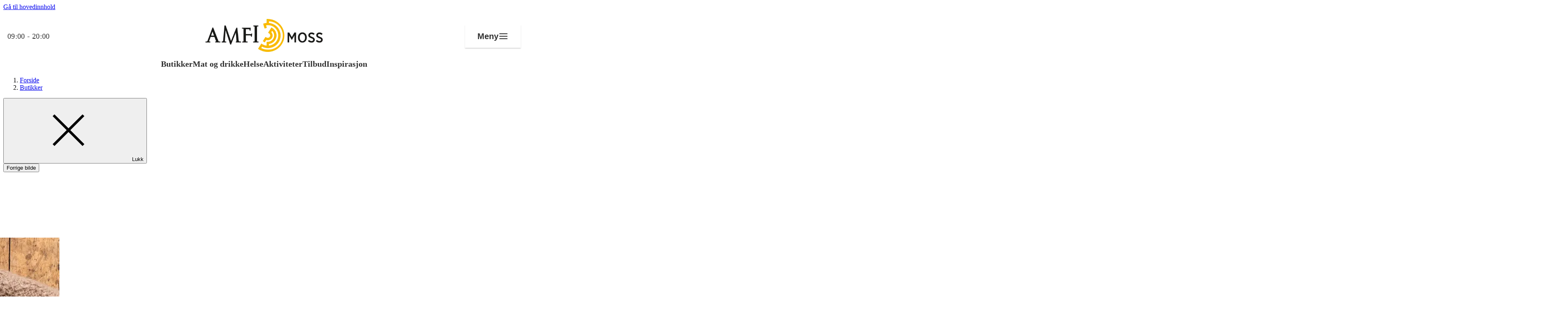

--- FILE ---
content_type: text/css
request_url: https://amfi.no/dist/client/assets/amfi-theme-BafGaE0a.css
body_size: 4162
content:
:root{--font-size-xs: .75rem;--font-size-sm: .875rem;--font-size-md: 1rem;--font-size-lg: 1.125rem;--font-size-xl: 1.25rem;--font-size-2xl: 1.75rem;--font-size-3xl: 2rem;--font-size-4xl: 2.5rem;--font-size-5xl: 3rem;--font-size-6xl: 3.75rem;--font-size-base: var(--font-size-md);--font-size-md-plus: var(--font-size-lg);--font-line-height-xs: 1.25rem;--font-line-height-md: 1.5rem;--font-line-height-sm: 1.5rem;--font-line-height-lg: 1.75rem;--font-line-height-xl: 2rem;--font-line-height-2xl: 2.25rem;--font-line-height-3xl: 2.5rem;--font-line-height-4xl: 3rem;--font-line-height-5xl: 3.5rem;--font-line-height-6-xl: 4.25rem;--radius-sm: .25rem;--radius-md: .5rem;--radius-lg: 1rem;--radius-xl: 2rem;--radius-2xl: 8rem;--radius-3xl: 16rem;--spacing-05: .25rem;--spacing-10: .5rem;--spacing-15: .75rem;--spacing-20: 1rem;--spacing-30: 1.5rem;--spacing-40: 2rem;--spacing-50: 2.5rem;--spacing-60: 3rem;--spacing-70: 3.5rem;--spacing-80: 4rem;--spacing-90: 4.5rem;--spacing-100: 5rem;--spacing-110: 5.5rem;--spacing-120: 6rem;--spacing-130: 6.5rem;--forms-textfield-height: var(--spacing-2);--forms-textfield-padding-width: var(--spacing-3);--button-sizes-space-height: var(--spacing-2);--button-sizes-space-width: var(--spacing-2);--block-title-small: var(--font-size-sm);--block-title-large: var(--font-size-lg);--line-height-small: var(--font-line-height-sm);--line-height-large: var(--font-line-height-lg);--desktop-block-title-small: var(--font-size-lg);--desktop-block-title-large: var(--font-size-3xl);--desktop-line-height-small: var(--font-line-height-lg);--desktop-line-height-large: var(--font-line-height-3xl)}@media (min-width: 1024px){:root{--block-title-small: var(--font-size-lg);--line-height-small: var(--font-line-height-lg);--block-title-large: var(--font-size-3xl);--line-height-large: var(--font-line-height-3xl);--font-size-xs: .875rem;--font-size-sm: 1rem;--font-size-md: 1.125rem;--font-size-lg: 1.25rem;--font-size-xl: 1.5rem;--font-size-2xl: 2rem;--font-size-3xl: 2.5rem;--font-size-4xl: 3rem;--font-size-5xl: 4rem;--font-size-6xl: 5rem;--font-line-height-xs: 1.25rem;--font-line-height-sm: 1.5rem;--font-line-height-lg: 1.75rem;--font-line-height-md: 1.75rem;--font-line-height-xl: 2rem;--font-line-height-2xl: 2.5rem;--font-line-height-3xl: 3rem;--font-line-height-4xl: 3.5rem;--font-line-height-5xl: 4.5rem;--font-line-height-6-xl: 5.5rem}}:root{--color-black: #000;--color-white: #fff;--red-hue: 30;--orange-hue: 60;--yellow-hue: 90;--green-hue: 130;--turquoise-hue: 190;--blue-hue: 250;--pink-hue: 330;--color-red-100: oklch(95% .02 var(--red-hue));--color-red-200: oklch(89% .04 var(--red-hue));--color-red-300: oklch(84% .07 var(--red-hue));--color-red-400: oklch(79% .1 var(--red-hue));--color-red-500: oklch(68% .14 var(--red-hue));--color-red-600: oklch(53% .21 var(--red-hue));--color-red-700: oklch(43% .17 var(--red-hue));--color-red-800: oklch(32% .12 var(--red-hue));--color-red-900: oklch(20% .08 var(--red-hue));--color-orange-100: oklch(95% .02 var(--orange-hue));--color-orange-200: oklch(89% .04 var(--orange-hue));--color-orange-300: oklch(84% .06 var(--orange-hue));--color-orange-400: oklch(79% .08 var(--orange-hue));--color-orange-500: oklch(65% .11 var(--orange-hue));--color-orange-600: oklch(60% .1 var(--orange-hue));--color-orange-700: oklch(56% .09 var(--orange-hue));--color-orange-800: oklch(51% .08 var(--orange-hue));--color-orange-900: oklch(46% .07 var(--orange-hue));--color-yellow-100: oklch(98% .04 var(--yellow-hue));--color-yellow-200: oklch(97% .07 var(--yellow-hue));--color-yellow-300: oklch(96% .1 var(--yellow-hue));--color-yellow-400: oklch(94% .13 var(--yellow-hue));--color-yellow-500: oklch(93% .15 var(--yellow-hue));--color-yellow-600: oklch(90% .19 var(--yellow-hue));--color-yellow-700: oklch(83% .17 var(--yellow-hue));--color-yellow-800: oklch(76% .16 var(--yellow-hue));--color-yellow-900: oklch(69% .14 var(--yellow-hue));--color-green-100: oklch(95% .02 var(--green-hue));--color-green-200: oklch(89% .04 var(--green-hue));--color-green-300: oklch(84% .06 var(--green-hue));--color-green-400: oklch(79% .08 var(--green-hue));--color-green-500: oklch(65% .11 var(--green-hue));--color-green-600: oklch(60% .1 var(--green-hue));--color-green-700: oklch(56% .09 var(--green-hue));--color-green-800: oklch(51% .08 var(--green-hue));--color-green-900: oklch(46% .07 var(--green-hue));--color-turquoise-100: oklch(96% .02 var(--turquoise-hue));--color-turquoise-200: oklch(91% .04 var(--turquoise-hue));--color-turquoise-300: oklch(87% .07 var(--turquoise-hue));--color-turquoise-400: oklch(83% .08 var(--turquoise-hue));--color-turquoise-500: oklch(76% .09 var(--turquoise-hue));--color-turquoise-600: oklch(71% .09 var(--turquoise-hue));--color-turquoise-700: oklch(65% .08 var(--turquoise-hue));--color-turquoise-800: oklch(60% .08 var(--turquoise-hue));--color-turquoise-900: oklch(54% .08 var(--turquoise-hue));--color-blue-100: oklch(95% .02 var(--blue-hue));--color-blue-200: oklch(91% .02 var(--blue-hue));--color-blue-300: oklch(87% .03 var(--blue-hue));--color-blue-400: oklch(80% .05 var(--blue-hue));--color-blue-500: oklch(60% .08 var(--blue-hue));--color-blue-600: oklch(40% .11 var(--blue-hue));--color-blue-700: oklch(33% .12 var(--blue-hue));--color-blue-800: oklch(27% .12 var(--blue-hue));--color-blue-900: oklch(20% .1 var(--blue-hue));--color-pink-100: oklch(95% .02 var(--pink-hue));--color-pink-200: oklch(89% .04 var(--pink-hue));--color-pink-300: oklch(84% .07 var(--pink-hue));--color-pink-400: oklch(79% .1 var(--pink-hue));--color-pink-500: oklch(68% .14 var(--pink-hue));--color-pink-600: oklch(53% .21 var(--pink-hue));--color-pink-700: oklch(43% .17 var(--pink-hue));--color-pink-800: oklch(32% .12 var(--pink-hue));--color-pink-900: oklch(20% .08 var(--pink-hue));--color-gray-100: oklch(98% 0 245);--color-gray-200: oklch(94% 0 245);--color-gray-300: oklch(91% 0 245);--color-gray-400: oklch(87% 0 245);--color-gray-500: oklch(77% 0 245);--color-gray-600: oklch(56% 0 245);--color-gray-700: oklch(43% 0 245);--color-gray-800: oklch(35% 0 245);--color-gray-900: oklch(26% 0 245);--color-global-white: #ffffff;--color-global-ui-colors-actions: #007e45;--color-global-ui-colors-alert: #cc2b22;--color-global-ui-colors-info: #66e0ff;--color-global-ui-colors-attention-100: #fef6dd;--color-global-ui-colors-attention-200: #fef0c3;--color-global-ui-colors-attention-300: #fee491;--color-global-ui-colors-attention-400: #fed85e;--color-global-ui-colors-attention-500: #fecc2b;--color-global-ui-colors-attention-900: #6a3a00;--color-global-ui-colors-info-100: #effaff;--color-global-ui-colors-info-200: #d6f2ff;--color-global-ui-colors-info-300: #bdeaff;--color-global-ui-colors-info-400: #8adaff;--color-global-ui-colors-info-500: #70d2ff;--color-global-ui-colors-info-900: #002954;--color-global-ui-colors-success-100: #dee9db;--color-global-ui-colors-success-200: #d3e9cc;--color-global-ui-colors-success-300: #bfe9b1;--color-global-ui-colors-success-400: #94e979;--color-global-ui-colors-success-500: #3fe909;--color-global-ui-colors-success-900: #00594c;--color-global-ui-colors-warning-100: #f8ecec;--color-global-ui-colors-warning-200: #f8dfde;--color-global-ui-colors-warning-300: #f8c8c6;--color-global-ui-colors-warning-400: #f8a5a1;--color-global-ui-colors-warning-500: #f85d57;--color-global-ui-colors-warning-900: #651315;--color-thon-konsern-support-support: #f57eb6;--color-thon-konsern-profile-profile: #002954;--color-thon-konsern-support-alternate-support-alternate: #840b55;--color-thon-konsern-profile-profile-25: #bfc9d4;--color-thon-konsern-support-support-25: #fcdfed;--color-thon-senter-primary-900: #ffffff;--color-thon-senter-primary-850: #e5e5e5;--color-thon-senter-primary-700: #cccccc;--color-thon-senter-primary-600: #b3b3b3;--color-thon-senter-primary-500: #999999;--color-thon-senter-primary-400: #808080;--color-thon-senter-primary-300: #666666;--color-thon-senter-primary-200: #4d4d4d;--color-thon-senter-primary-100: #000000;--color-thon-senter-tertiary-support-alternate-d25: #e0c2d4;--color-thon-senter-tertiary-support-alternate-d50: #c185aa;--color-thon-senter-tertiary-support-alternate-d75: #a34880;--color-thon-senter-tertiary-support-alternate-d90: #902366;--color-thon-senter-tertiary-support-alternate: #840b55;--color-thon-senter-tertiary-support-alternate-90: #770a4d;--color-thon-senter-tertiary-support-alternate-75: #630840;--color-thon-senter-tertiary-support-alternate-50: #42062b;--color-thon-senter-tertiary-support-alternate-25: #210315;--color-thon-senter-secondary-support-d25: #3d202e;--color-thon-senter-secondary-support-d50: #7b3f5b;--color-thon-senter-secondary-support-d75: #b85e88;--color-thon-senter-secondary-support-d90: #dd72a4;--color-thon-senter-secondary-support: #f57eb6;--color-thon-senter-secondary-support-90: #f68bbd;--color-thon-senter-secondary-support-75: #f89ec8;--color-thon-senter-secondary-support-50: #fabeda;--color-thon-senter-secondary-support-25: #fcdfed;--color-thon-senter-gradient-gradient-light: #2d4a63;--color-thon-senter-gradient-gradient-dark: #010c16;--color-thon-senter-neutral-900: #ffffff;--color-thon-senter-neutral-850: #f5f5f5;--color-thon-senter-neutral-700: #cccccc;--color-thon-senter-neutral-600: #b3b3b3;--color-thon-senter-neutral-500: #999999;--color-thon-senter-neutral-400: #808080;--color-thon-senter-neutral-300: #666666;--color-thon-senter-neutral-200: #4d4d4d;--color-thon-senter-neutral-100: #333333;--color-thon-senter-secondary-support-15: #feecf4;--color-thon-senter-tertiary-support-alternate-15: #eddae6}@layer base{@font-face{font-display:swap;font-family:DM Sans;font-style:normal;font-weight:300;src:local(""),url(/fonts/DMSans-Light.woff2) format("woff2")}@font-face{font-display:swap;font-family:DM Sans;font-style:italic;font-weight:300;src:local(""),url(/fonts/DMSans-LightItalic.woff2) format("woff2")}@font-face{font-display:swap;font-family:DM Sans;font-style:normal;font-weight:400;src:local(""),url(/fonts/DMSans-Regular.woff2) format("woff2")}@font-face{font-display:swap;font-family:DM Sans;font-style:italic;font-weight:400;src:local(""),url(/fonts/DMSans-Italic.woff2) format("woff2")}@font-face{font-display:swap;font-family:DM Sans;font-style:normal;font-weight:500;src:local(""),url(/fonts/DMSans-Medium.woff2) format("woff2")}@font-face{font-display:swap;font-family:DM Sans;font-style:italic;font-weight:500;src:local(""),url(/fonts/DMSans-MediumItalic.woff2) format("woff2")}@font-face{font-display:swap;font-family:DM Sans;font-style:normal;font-weight:600;src:local(""),url(/fonts/DMSans-SemiBold.woff2) format("woff2")}@font-face{font-display:swap;font-family:DM Sans;font-style:normal;font-weight:700;src:local(""),url(/fonts/DMSans-Bold.woff2) format("woff2")}@font-face{font-display:swap;font-family:DM Sans;font-style:normal;font-weight:700;src:local(""),url(/fonts/DMSans-Black.woff2) format("woff2")}@font-face{font-family:Adjusted Arial Black Fallback;src:local("Arial Black");size-adjust:104%;ascent-override:91%;descent-override:23%;line-gap-override:normal}@font-face{font-family:Adjusted Arial Black Fallback;src:local("Arial Black");size-adjust:104%;ascent-override:90%;descent-override:20%;line-gap-override:4%}}@layer theme{.amfi-event-block{padding:24px;border:1px solid var(--color-gray-700)}@media (min-width: 770px),print{.amfi-event-block{padding:36px}}.amfi-event-block__inner{max-width:var(--medium-width);margin:auto}@media (min-width: 770px),print{.amfi-event-block__inner{display:flex;align-items:center;justify-content:center}}.amfi-event-block__inner label{width:100%;margin-bottom:16px;font-weight:400}@media (min-width: 770px),print{.amfi-event-block__inner label{padding-right:36px;margin-bottom:0;text-align:right}}}@layer theme{.amfi-filter{background-color:#fff}@media (max-width: 639px),print{.amfi-filter{box-shadow:0 0 0 10px #fff}}.amfi-filter__selection{display:flex;flex-wrap:wrap;justify-content:space-between;border:1px solid var(--color-gray-700)}.amfi-filter__selection-search{position:relative;flex:1 0 100%}@media (min-width: 770px),print{.amfi-filter__selection-search{flex-basis:50%;margin-right:-1px}}@media (max-width: 769px),print{.amfi-filter__selection-search{border-bottom:1px solid var(--color-gray-700)}}.amfi-filter__selection-search-input{width:100%;padding:24px 24px 24px 60px;border:none;appearance:none;background-color:var(--color-white);outline:none;font-size:var(--font-size-md)}@media (max-width: 639px),print{.amfi-filter__selection-search-input{padding-left:48px}}@media (min-width: 770px),print{.amfi-filter__selection-search-input{font-size:var(--font-size-xl)}}.amfi-filter__selection-search-input:focus{box-shadow:inset 0 5px 0 0 var(--color-amfi)}.amfi-filter__selection-search-input::placeholder{color:var(--color-black)}.amfi-filter__selection-search .icon{position:absolute;top:50%;left:24px;margin-top:-12px}@media (max-width: 639px),print{.amfi-filter__selection-search .icon{left:16px}}.amfi-filter__selection-btn{position:relative;left:-1px;display:inline-flex;flex:1 0 25%;align-items:center;padding:24px;border:none;border-left:1px solid var(--color-gray-700);background-color:transparent;outline:none;text-align:left;font-size:var(--font-size-base)}@media (max-width: 639px),print{.amfi-filter__selection-btn{left:0;flex-basis:45%;padding:24px 16px;border-left:none;font-size:var(--font-size-sm)}.amfi-filter__selection-btn+.amfi-filter__selection-btn{border-left:1px solid var(--color-gray-700)}}.amfi-filter__selection-btn:hover,.amfi-filter__selection-btn:focus{box-shadow:inset 0 5px 0 0 var(--color-amfi)}.amfi-filter__selection-btn .icon{margin-right:12px}.amfi-filter__result{display:flex;flex-wrap:wrap;border:1px solid var(--color-gray-500);border-top:none}@media (max-width: 639px),print{.amfi-filter__result{border-top:1px solid var(--color-gray-700);margin-top:-1px}}.amfi-filter__result-item{flex:0 0 100%;border-bottom:1px solid var(--color-gray-500);margin:0 0 -1px}@media (min-width: 640px),print{.amfi-filter__result-item{flex-basis:50%;border-right:1px solid var(--color-gray-500)}.amfi-filter__result-item:nth-child(2n+2){border-right:none}}@media (min-width: 770px),print{.amfi-filter__result-item{flex-basis:33.33%}.amfi-filter__result-item:nth-child(2n+2){border-right:1px solid var(--color-gray-500)}.amfi-filter__result-item:nth-child(3n+3){border-right:none}}@media (min-width: 1024px),print{.amfi-filter__result-item{flex-basis:25%}.amfi-filter__result-item:nth-child(3n+3){border-right:1px solid var(--color-gray-500)}.amfi-filter__result-item:nth-child(4n+4){border-right:none}}.amfi-filter__result-item-title{margin-bottom:6px}.amfi-filter__result-item-title span{border-bottom:2px solid var(--color-link-decoration);font-size:var(--font-size-base)}.amfi-filter__result-item-link{display:block;padding:24px;border-bottom:none}.amfi-filter__result-item-link:hover .amfi-filter__result-item-title span,.amfi-filter__result-item-link:focus .amfi-filter__result-item-title span{border-bottom-color:var(--color-black)}.amfi-filter__result-item-link:focus{box-shadow:none}.amfi-filter__result-item-link:focus .amfi-filter__result-item-title span{box-shadow:0 2px 0 0 var(--color-black)}.amfiSenterPage .amfi-filter{box-shadow:0 0 0 70px #fff;margin-bottom:20px}}@layer theme{.amfi-header{position:relative;padding:36px;text-align:center;order:-1;background-color:var(--color-white)}.amfi-header__logo{display:inline-block;border:0}.amfi-header__logo img{width:250px;height:35px;object-fit:contain}@media (min-width: 480px),print{.amfi-header__logo img{width:300px;height:50px}}@media (min-width: 1024px),print{.amfi-header__logo img{height:70px}}}@layer theme{.amfi-link-block{position:relative;padding:72px 24px;border:1px solid var(--color-gray-700)}.amfi-link-block__image{position:absolute;inset:0}.amfi-link-block__image img{width:100%;height:100%;object-fit:cover}.amfi-link-block .link-block{position:relative;z-index:1}.amfi-link-block .link-block__link,.amfi-link-block .link-block__container{max-width:var(--narrow-width);border:2px solid var(--color-amfi);background-color:var(--color-yellow-200)}.amfi-link-block .link-block__title{text-transform:none}}:root{--font-sans-serif: "DM Sans", "Adjusted Arial Fallback", system-ui, -apple-system, BlinkMacSystemFont, "Segoe UI", sans-serif;--red-hue: 24;--orange-hue: 37;--yellow-hue: 98;--green-hue: 175;--turquoise-hue: 208;--blue-hue: 265;--pink-hue: 343;--color-primary-100: var(--color-green-100);--color-primary-200: var(--color-green-200);--color-primary-300: var(--color-green-300);--color-primary-400: var(--color-green-400);--color-primary-500: var(--color-green-500);--color-primary-600: var(--color-green-600);--color-primary-700: var(--color-green-700);--color-primary-800: var(--color-green-800);--color-primary-900: var(--color-green-900);--color-link-decoration: var(--color-green-500);--color-form-accent: var(--color-green-500);--color-button-primary: var(--color-green-500);--surface-surface-tag: var(--color-thon-senter-secondary-support-25);--surface-surface-plum: var( --color-thon-konsern-support-alternate-support-alternate );--text-body-body-tertriary: var( --color-thon-senter-tertiary-support-alternate-d90 );--test-test-gradient-dark: var(--color-thon-senter-primary-100);--text-heading-heading-secondary: var(--color-thon-senter-secondary-support);--button-outline-invert-text-color: var(--color-thon-senter-primary-900);--button-outline-invert-button-stroke: var(--color-thon-senter-neutral-850);--button-outline-invert-icon-color: var(--color-thon-senter-primary-900);--text-body-body-invert: var(--color-global-white);--text-heading-heading-invert: var(--color-global-white);--icon-icon-tertriary: var(--color-thon-konsern-support-alternate-support-alternate)}


--- FILE ---
content_type: text/javascript
request_url: https://amfi.no/dist/client/assets/header.component-BNJ-uKxz.js
body_size: 4210
content:
var P=class extends Event{oldState;newState;constructor(e,{oldState:t="",newState:o="",...r}={}){super(e,r),this.oldState=String(t||""),this.newState=String(o||"")}},C=new WeakMap;function V(e,t,o){C.set(e,setTimeout(()=>{C.has(e)&&e.dispatchEvent(new P("toggle",{cancelable:!1,oldState:t,newState:o}))},0))}var x=globalThis.ShadowRoot||function(){},G=globalThis.HTMLDialogElement||function(){},L=new WeakMap,f=new WeakMap,p=new WeakMap,w=new WeakMap;function A(e){return w.get(e)||"hidden"}var k=new WeakMap;function E(e){return[...e].pop()}function K(e){const t=e.popoverTargetElement;if(!(t instanceof HTMLElement))return;const o=A(t);e.popoverTargetAction==="show"&&o==="showing"||e.popoverTargetAction==="hide"&&o==="hidden"||(o==="showing"?y(t,!0,!0):h(t,!1)&&(k.set(t,e),I(t)))}function h(e,t){return!(e.popover!=="auto"&&e.popover!=="manual"&&e.popover!=="hint"||!e.isConnected||t&&A(e)!=="showing"||!t&&A(e)!=="hidden"||e instanceof G&&e.hasAttribute("open")||document.fullscreenElement===e)}function W(e){if(!e)return 0;const t=f.get(document)||new Set,o=p.get(document)||new Set;return o.has(e)?[...o].indexOf(e)+t.size+1:t.has(e)?[...t].indexOf(e)+1:0}function Q(e){const t=$(e),o=J(e);return W(t)>W(o)?t:o}function m(e){let t;const o=p.get(e)||new Set,r=f.get(e)||new Set,i=o.size>0?o:r.size>0?r:null;return i?(t=E(i),t.isConnected?t:(i.delete(t),m(e))):null}function q(e){for(const t of e||[])if(!t.isConnected)e.delete(t);else return t;return null}function b(e){return typeof e.getRootNode=="function"?e.getRootNode():e.parentNode?b(e.parentNode):e}function $(e){for(;e;){if(e instanceof HTMLElement&&e.popover==="auto"&&w.get(e)==="showing")return e;if(e=e instanceof Element&&e.assignedSlot||e.parentElement||b(e),e instanceof x&&(e=e.host),e instanceof Document)return}}function J(e){for(;e;){const t=e.popoverTargetElement;if(t instanceof HTMLElement)return t;if(e=e.parentElement||b(e),e instanceof x&&(e=e.host),e instanceof Document)return}}function z(e,t){const o=new Map;let r=0;for(const u of t||[])o.set(u,r),r+=1;o.set(e,r),r+=1;let i=null;function s(u){if(!u)return;let l=!1,n=null,a=null;for(;!l;){if(n=$(u)||null,n===null||!o.has(n))return;(e.popover==="hint"||n.popover==="auto")&&(l=!0),l||(u=n.parentElement)}a=o.get(n),(i===null||o.get(i)<a)&&(i=n)}return s(e.parentElement||b(e)),i}function X(e){return e.hidden||e instanceof x||(e instanceof HTMLButtonElement||e instanceof HTMLInputElement||e instanceof HTMLSelectElement||e instanceof HTMLTextAreaElement||e instanceof HTMLOptGroupElement||e instanceof HTMLOptionElement||e instanceof HTMLFieldSetElement)&&e.disabled||e instanceof HTMLInputElement&&e.type==="hidden"||e instanceof HTMLAnchorElement&&e.href===""?!1:typeof e.tabIndex=="number"&&e.tabIndex!==-1}function Y(e){if(e.shadowRoot&&e.shadowRoot.delegatesFocus!==!0)return null;let t=e;t.shadowRoot&&(t=t.shadowRoot);let o=t.querySelector("[autofocus]");if(o)return o;{const s=t.querySelectorAll("slot");for(const u of s){const l=u.assignedElements({flatten:!0});for(const n of l){if(n.hasAttribute("autofocus"))return n;if(o=n.querySelector("[autofocus]"),o)return o}}}const r=e.ownerDocument.createTreeWalker(t,NodeFilter.SHOW_ELEMENT);let i=r.currentNode;for(;i;){if(X(i))return i;i=r.nextNode()}}function Z(e){var t;(t=Y(e))==null||t.focus()}var M=new WeakMap;function I(e){if(!h(e,!1))return;const t=e.ownerDocument;if(!e.dispatchEvent(new P("beforetoggle",{cancelable:!0,oldState:"closed",newState:"open"}))||!h(e,!1))return;let o=!1;const r=e.popover;let i=null;const s=z(e,f.get(t)||new Set),u=z(e,p.get(t)||new Set);if(r==="auto"&&(R(p.get(t)||new Set,o,!0),v(s||t,o,!0),i="auto"),r==="hint"&&(u?(v(u,o,!0),i="hint"):(R(p.get(t)||new Set,o,!0),s?(v(s,o,!0),i="auto"):i="hint")),r==="auto"||r==="hint"){if(r!==e.popover||!h(e,!1))return;m(t)||(o=!0),i==="auto"?(f.has(t)||f.set(t,new Set),f.get(t).add(e)):i==="hint"&&(p.has(t)||p.set(t,new Set),p.get(t).add(e))}M.delete(e);const l=t.activeElement;e.classList.add(":popover-open"),w.set(e,"showing"),L.has(t)||L.set(t,new Set),L.get(t).add(e),U(k.get(e),!0),Z(e),o&&l&&e.popover==="auto"&&M.set(e,l),V(e,"closed","open")}function y(e,t=!1,o=!1){var r,i;if(!h(e,!0))return;const s=e.ownerDocument;if(["auto","hint"].includes(e.popover)&&(v(e,t,o),!h(e,!0)))return;const u=f.get(s)||new Set,l=u.has(e)&&E(u)===e;if(U(k.get(e),!1),k.delete(e),o&&(e.dispatchEvent(new P("beforetoggle",{oldState:"open",newState:"closed"})),l&&E(u)!==e&&v(e,t,o),!h(e,!0)))return;(r=L.get(s))==null||r.delete(e),u.delete(e),(i=p.get(s))==null||i.delete(e),e.classList.remove(":popover-open"),w.set(e,"hidden"),o&&V(e,"open","closed");const n=M.get(e);n&&(M.delete(e),t&&n.focus())}function ee(e,t=!1,o=!1){let r=m(e);for(;r;)y(r,t,o),r=m(e)}function R(e,t=!1,o=!1){let r=q(e);for(;r;)y(r,t,o),r=q(e)}function _(e,t,o,r){let i=!1,s=!1;for(;i||!s;){s=!0;let u=null,l=!1;for(const n of t)if(n===e)l=!0;else if(l){u=n;break}if(!u)return;for(;A(u)==="showing"&&t.size;)y(E(t),o,r);t.has(e)&&E(t)!==e&&(i=!0),i&&(r=!1)}}function v(e,t,o){var r,i;const s=e.ownerDocument||e;if(e instanceof Document)return ee(s,t,o);if((r=p.get(s))!=null&&r.has(e)){_(e,p.get(s),t,o);return}R(p.get(s)||new Set,t,o),(i=f.get(s))!=null&&i.has(e)&&_(e,f.get(s),t,o)}var T=new WeakMap;function j(e){if(!e.isTrusted)return;const t=e.composedPath()[0];if(!t)return;const o=t.ownerDocument;if(!m(o))return;const i=Q(t);if(i&&e.type==="pointerdown")T.set(o,i);else if(e.type==="pointerup"){const s=T.get(o)===i;T.delete(o),s&&v(i||o,!1,!0)}}var H=new WeakMap;function U(e,t=!1){if(!e)return;H.has(e)||H.set(e,e.getAttribute("aria-expanded"));const o=e.popoverTargetElement;if(o instanceof HTMLElement&&o.popover==="auto")e.setAttribute("aria-expanded",String(t));else{const r=H.get(e);r?e.setAttribute("aria-expanded",r):e.removeAttribute("aria-expanded")}}var B=globalThis.ShadowRoot||function(){};function te(){return typeof HTMLElement<"u"&&typeof HTMLElement.prototype=="object"&&"popover"in HTMLElement.prototype}function d(e,t,o){const r=e[t];Object.defineProperty(e,t,{value(i){return r.call(this,o(i))}})}var oe=/(^|[^\\]):popover-open\b/g;function ne(){return typeof globalThis.CSSLayerBlockRule=="function"}function re(){const e=ne();return`
${e?"@layer popover-polyfill {":""}
  :where([popover]) {
    position: fixed;
    z-index: 2147483647;
    inset: 0;
    padding: 0.25em;
    width: fit-content;
    height: fit-content;
    border-width: initial;
    border-color: initial;
    border-image: initial;
    border-style: solid;
    background-color: canvas;
    color: canvastext;
    overflow: auto;
    margin: auto;
  }

  :where([popover]:not(.\\:popover-open)) {
    display: none;
  }

  :where(dialog[popover].\\:popover-open) {
    display: block;
  }

  :where(dialog[popover][open]) {
    display: revert;
  }

  :where([anchor].\\:popover-open) {
    inset: auto;
  }

  :where([anchor]:popover-open) {
    inset: auto;
  }

  @supports not (background-color: canvas) {
    :where([popover]) {
      background-color: white;
      color: black;
    }
  }

  @supports (width: -moz-fit-content) {
    :where([popover]) {
      width: -moz-fit-content;
      height: -moz-fit-content;
    }
  }

  @supports not (inset: 0) {
    :where([popover]) {
      top: 0;
      left: 0;
      right: 0;
      bottom: 0;
    }
  }
${e?"}":""}
`}var g=null;function D(e){const t=re();if(g===null)try{g=new CSSStyleSheet,g.replaceSync(t)}catch{g=!1}if(g===!1){const o=document.createElement("style");o.textContent=t,e instanceof Document?e.head.prepend(o):e.prepend(o)}else e.adoptedStyleSheets=[g,...e.adoptedStyleSheets]}function ie(){if(typeof window>"u")return;window.ToggleEvent=window.ToggleEvent||P;function e(n){return n?.includes(":popover-open")&&(n=n.replace(oe,"$1.\\:popover-open")),n}d(Document.prototype,"querySelector",e),d(Document.prototype,"querySelectorAll",e),d(Element.prototype,"querySelector",e),d(Element.prototype,"querySelectorAll",e),d(Element.prototype,"matches",e),d(Element.prototype,"closest",e),d(DocumentFragment.prototype,"querySelectorAll",e),Object.defineProperties(HTMLElement.prototype,{popover:{enumerable:!0,configurable:!0,get(){if(!this.hasAttribute("popover"))return null;const n=(this.getAttribute("popover")||"").toLowerCase();return n===""||n=="auto"?"auto":n=="hint"?"hint":"manual"},set(n){n===null?this.removeAttribute("popover"):this.setAttribute("popover",n)}},showPopover:{enumerable:!0,configurable:!0,value(n={}){I(this)}},hidePopover:{enumerable:!0,configurable:!0,value(){y(this,!0,!0)}},togglePopover:{enumerable:!0,configurable:!0,value(n={}){return typeof n=="boolean"&&(n={force:n}),w.get(this)==="showing"&&n.force===void 0||n.force===!1?y(this,!0,!0):(n.force===void 0||n.force===!0)&&I(this),w.get(this)==="showing"}}});const t=Element.prototype.attachShadow;t&&Object.defineProperties(Element.prototype,{attachShadow:{enumerable:!0,configurable:!0,writable:!0,value(n){const a=t.call(this,n);return D(a),a}}});const o=HTMLElement.prototype.attachInternals;o&&Object.defineProperties(HTMLElement.prototype,{attachInternals:{enumerable:!0,configurable:!0,writable:!0,value(){const n=o.call(this);return n.shadowRoot&&D(n.shadowRoot),n}}});const r=new WeakMap;function i(n){Object.defineProperties(n.prototype,{popoverTargetElement:{enumerable:!0,configurable:!0,set(a){if(a===null)this.removeAttribute("popovertarget"),r.delete(this);else if(a instanceof Element)this.setAttribute("popovertarget",""),r.set(this,a);else throw new TypeError("popoverTargetElement must be an element or null")},get(){if(this.localName!=="button"&&this.localName!=="input"||this.localName==="input"&&this.type!=="reset"&&this.type!=="image"&&this.type!=="button"||this.disabled||this.form&&this.type==="submit")return null;const a=r.get(this);if(a&&a.isConnected)return a;if(a&&!a.isConnected)return r.delete(this),null;const c=b(this),S=this.getAttribute("popovertarget");return(c instanceof Document||c instanceof B)&&S&&c.getElementById(S)||null}},popoverTargetAction:{enumerable:!0,configurable:!0,get(){const a=(this.getAttribute("popovertargetaction")||"").toLowerCase();return a==="show"||a==="hide"?a:"toggle"},set(a){this.setAttribute("popovertargetaction",a)}}})}i(HTMLButtonElement),i(HTMLInputElement);const s=n=>{if(n.defaultPrevented)return;const a=n.composedPath(),c=a[0];if(!(c instanceof Element)||c?.shadowRoot)return;const S=b(c);if(!(S instanceof B||S instanceof Document))return;const O=a.find(F=>{var N;return(N=F.matches)==null?void 0:N.call(F,"[popovertargetaction],[popovertarget]")});if(O){K(O),n.preventDefault();return}},u=n=>{const a=n.key,c=n.target;!n.defaultPrevented&&c&&(a==="Escape"||a==="Esc")&&v(c.ownerDocument,!0,!0)};(n=>{n.addEventListener("click",s),n.addEventListener("keydown",u),n.addEventListener("pointerdown",j),n.addEventListener("pointerup",j)})(document),D(document)}te()||ie();
